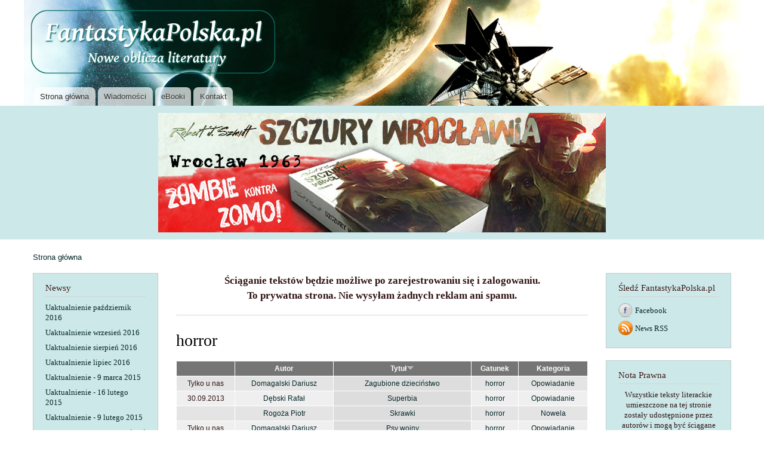

--- FILE ---
content_type: text/html; charset=utf-8
request_url: http://bazaebokow.robertjszmidt.pl/taxonomy/term/54?order=title&sort=desc
body_size: 7674
content:
<!DOCTYPE html PUBLIC "-//W3C//DTD XHTML+RDFa 1.0//EN"
  "http://www.w3.org/MarkUp/DTD/xhtml-rdfa-1.dtd">
<html xmlns="http://www.w3.org/1999/xhtml" xml:lang="pl" version="XHTML+RDFa 1.0" dir="ltr"
  xmlns:content="http://purl.org/rss/1.0/modules/content/"
  xmlns:dc="http://purl.org/dc/terms/"
  xmlns:foaf="http://xmlns.com/foaf/0.1/"
  xmlns:og="http://ogp.me/ns#"
  xmlns:rdfs="http://www.w3.org/2000/01/rdf-schema#"
  xmlns:sioc="http://rdfs.org/sioc/ns#"
  xmlns:sioct="http://rdfs.org/sioc/types#"
  xmlns:skos="http://www.w3.org/2004/02/skos/core#"
  xmlns:xsd="http://www.w3.org/2001/XMLSchema#">

<head profile="http://www.w3.org/1999/xhtml/vocab">
  <meta http-equiv="Content-Type" content="text/html; charset=utf-8" />
<link rel="shortcut icon" href="http://bazaebokow.robertjszmidt.pl/misc/favicon.ico" type="image/vnd.microsoft.icon" />
<meta name="Generator" content="Drupal 7 (http://drupal.org)" />
<link rel="alternate" type="application/rss+xml" title="horror" href="http://bazaebokow.robertjszmidt.pl/taxonomy/term/54/all/feed?order=title&amp;sort=desc" />
  <title>horror | FantastykaPolska.pl</title>
  <style type="text/css" media="all">
@import url("http://bazaebokow.robertjszmidt.pl/modules/system/system.base.css?t9emrc");
@import url("http://bazaebokow.robertjszmidt.pl/modules/system/system.menus.css?t9emrc");
@import url("http://bazaebokow.robertjszmidt.pl/modules/system/system.messages.css?t9emrc");
@import url("http://bazaebokow.robertjszmidt.pl/modules/system/system.theme.css?t9emrc");
</style>
<style type="text/css" media="all">
@import url("http://bazaebokow.robertjszmidt.pl/sites/all/modules/simplenews/simplenews.css?t9emrc");
@import url("http://bazaebokow.robertjszmidt.pl/sites/all/modules/fences/field.css?t9emrc");
@import url("http://bazaebokow.robertjszmidt.pl/modules/node/node.css?t9emrc");
@import url("http://bazaebokow.robertjszmidt.pl/modules/search/search.css?t9emrc");
@import url("http://bazaebokow.robertjszmidt.pl/modules/user/user.css?t9emrc");
@import url("http://bazaebokow.robertjszmidt.pl/sites/all/modules/views/css/views.css?t9emrc");
</style>
<style type="text/css" media="all">
@import url("http://bazaebokow.robertjszmidt.pl/sites/all/modules/ctools/css/ctools.css?t9emrc");
@import url("http://bazaebokow.robertjszmidt.pl/sites/default/files/css/follow.css?t9emrc");
</style>
<style type="text/css" media="all">
@import url("http://bazaebokow.robertjszmidt.pl/themes/bartik/css/layout.css?t9emrc");
@import url("http://bazaebokow.robertjszmidt.pl/themes/bartik/css/style.css?t9emrc");
@import url("http://bazaebokow.robertjszmidt.pl/sites/default/files/color/mojbartik-9db16bb3/colors.css?t9emrc");
@import url("http://bazaebokow.robertjszmidt.pl/sites/all/themes/moj_bartik/css/mybartik.css?t9emrc");
</style>
<style type="text/css" media="print">
@import url("http://bazaebokow.robertjszmidt.pl/themes/bartik/css/print.css?t9emrc");
</style>

<!--[if lte IE 7]>
<link type="text/css" rel="stylesheet" href="http://bazaebokow.robertjszmidt.pl/themes/bartik/css/ie.css?t9emrc" media="all" />
<![endif]-->

<!--[if IE 6]>
<link type="text/css" rel="stylesheet" href="http://bazaebokow.robertjszmidt.pl/themes/bartik/css/ie6.css?t9emrc" media="all" />
<![endif]-->
  <script type="text/javascript" src="http://bazaebokow.robertjszmidt.pl/misc/jquery.js?v=1.4.4"></script>
<script type="text/javascript" src="http://bazaebokow.robertjszmidt.pl/misc/jquery-extend-3.4.0.js?v=1.4.4"></script>
<script type="text/javascript" src="http://bazaebokow.robertjszmidt.pl/misc/jquery.once.js?v=1.2"></script>
<script type="text/javascript" src="http://bazaebokow.robertjszmidt.pl/misc/drupal.js?t9emrc"></script>
<script type="text/javascript" src="http://bazaebokow.robertjszmidt.pl/sites/default/files/languages/pl_eoyYfFGjvtGKWRBxHUoCISDbfRl8jNStBa-bPPVo_Ak.js?t9emrc"></script>
<script type="text/javascript" src="http://bazaebokow.robertjszmidt.pl/sites/all/modules/google_analytics/googleanalytics.js?t9emrc"></script>
<script type="text/javascript">
<!--//--><![CDATA[//><!--
(function(i,s,o,g,r,a,m){i["GoogleAnalyticsObject"]=r;i[r]=i[r]||function(){(i[r].q=i[r].q||[]).push(arguments)},i[r].l=1*new Date();a=s.createElement(o),m=s.getElementsByTagName(o)[0];a.async=1;a.src=g;m.parentNode.insertBefore(a,m)})(window,document,"script","https://www.google-analytics.com/analytics.js","ga");ga("create", "UA-37911945-1", {"cookieDomain":"auto"});ga("send", "pageview");
//--><!]]>
</script>
<script type="text/javascript">
<!--//--><![CDATA[//><!--
jQuery.extend(Drupal.settings, {"basePath":"\/","pathPrefix":"","ajaxPageState":{"theme":"mojbartik","theme_token":"YGO204EgWzoyHAYjIXrvMok_GjFwCIjs3t9sl-HMPtM","js":{"misc\/jquery.js":1,"misc\/jquery-extend-3.4.0.js":1,"misc\/jquery.once.js":1,"misc\/drupal.js":1,"public:\/\/languages\/pl_eoyYfFGjvtGKWRBxHUoCISDbfRl8jNStBa-bPPVo_Ak.js":1,"sites\/all\/modules\/google_analytics\/googleanalytics.js":1,"0":1},"css":{"modules\/system\/system.base.css":1,"modules\/system\/system.menus.css":1,"modules\/system\/system.messages.css":1,"modules\/system\/system.theme.css":1,"sites\/all\/modules\/simplenews\/simplenews.css":1,"modules\/field\/theme\/field.css":1,"modules\/node\/node.css":1,"modules\/search\/search.css":1,"modules\/user\/user.css":1,"sites\/all\/modules\/views\/css\/views.css":1,"sites\/all\/modules\/ctools\/css\/ctools.css":1,"sites\/default\/files\/css\/follow.css":1,"themes\/bartik\/css\/layout.css":1,"themes\/bartik\/css\/style.css":1,"sites\/all\/themes\/moj_bartik\/css\/colors.css":1,"sites\/all\/themes\/moj_bartik\/css\/mybartik.css":1,"themes\/bartik\/css\/print.css":1,"themes\/bartik\/css\/ie.css":1,"themes\/bartik\/css\/ie6.css":1}},"googleanalytics":{"trackOutbound":1,"trackMailto":1,"trackDownload":1,"trackDownloadExtensions":"7z|aac|arc|arj|asf|asx|avi|bin|csv|doc|exe|flv|gif|gz|gzip|hqx|jar|jpe?g|js|mp(2|3|4|e?g)|mov(ie)?|msi|msp|pdf|phps|png|ppt|qtm?|ra(m|r)?|sea|sit|tar|tgz|torrent|txt|wav|wma|wmv|wpd|xls|xml|z|zip|epub|mobi|rtf"},"urlIsAjaxTrusted":{"\/taxonomy\/term\/54?destination=taxonomy\/term\/54%3Forder%3Dtitle%26sort%3Ddesc":true}});
//--><!]]>
</script>
</head>
<body class="html not-front not-logged-in two-sidebars page-taxonomy page-taxonomy-term page-taxonomy-term- page-taxonomy-term-54 featured" >
  <div id="skip-link">
    <a href="#main-content" class="element-invisible element-focusable">Przejdź do treści</a>
  </div>
    <div id="page-wrapper"><div id="page">

  <div id="header" class="without-secondary-menu"><div class="section clearfix">

          <a href="/" title="Strona główna" rel="home" id="logo">
        <img src="http://bazaebokow.robertjszmidt.pl/sites/all/themes/moj_bartik/images/logo.png" alt="Strona główna" />
      </a>
    
          <div id="name-and-slogan" class="element-invisible">

                              <div id="site-name" class="element-invisible">
              <strong>
                <a href="/" title="Strona główna" rel="home"><span>FantastykaPolska.pl</span></a>
              </strong>
            </div>
                  
                  <div id="site-slogan" class="element-invisible">
            Nowe oblicza literatury          </div>
        
      </div> <!-- /#name-and-slogan -->
    
    
          <div id="main-menu" class="navigation">
        <h2 class="element-invisible">Menu główne</h2><ul id="main-menu-links" class="links clearfix"><li class="menu-237 first"><a href="/">Strona główna</a></li>
<li class="menu-422"><a href="/newsy">Wiadomości</a></li>
<li class="menu-426"><a href="/ebooki_r" title="Baza eBooków">eBooki</a></li>
<li class="menu-485 last"><a href="/node/76">Kontakt</a></li>
</ul>      </div> <!-- /#main-menu -->
    
    
  </div></div> <!-- /.section, /#header -->

  
      <div id="featured"><div class="section clearfix">
        <div class="region region-featured">
    <div id="block-block-6" class="block block-block">

    
  <div class="content">
    <div class="content" style="text-align: center; width: 100%"><a href="http://www.szczurywroclawia.pl/" target="_blank"><img src="http://www.bazaebokow.robertjszmidt.pl/sites/default/files/public2/SzW_750x200_wp.jpg" alt="WydawnictwoAlmaz" /></a></div>  </div>
</div>
  </div>
    </div></div> <!-- /.section, /#featured -->
  
  <div id="main-wrapper" class="clearfix"><div id="main" class="clearfix">

          <div id="breadcrumb"><h2 class="element-invisible">Jesteś tutaj</h2><div class="breadcrumb"><a href="/">Strona główna</a></div></div>
    
          <div id="sidebar-first" class="column sidebar"><div class="section">
          <div class="region region-sidebar-first">
    <div id="block-views-newsy-block" class="block block-views">

    <h2>Newsy</h2>
  
  <div class="content">
    <div class="view view-newsy view-id-newsy view-display-id-block view-dom-id-58d782400c1f03008e7c070370ca2215">
        
  
  
      <div class="view-content">
        <div class="views-row views-row-1 views-row-odd views-row-first">
      
  <div class="views-field views-field-title">        <div class="field-content newsy"><a href="/node/660">Uaktualnienie październik 2016</a></div>  </div>  </div>
  <div class="views-row views-row-2 views-row-even">
      
  <div class="views-field views-field-title">        <div class="field-content newsy"><a href="/node/651">Uaktualnienie wrzesień 2016</a></div>  </div>  </div>
  <div class="views-row views-row-3 views-row-odd">
      
  <div class="views-field views-field-title">        <div class="field-content newsy"><a href="/node/642">Uaktualnienie sierpień 2016</a></div>  </div>  </div>
  <div class="views-row views-row-4 views-row-even">
      
  <div class="views-field views-field-title">        <div class="field-content newsy"><a href="/node/636">Uaktualnienie lipiec 2016</a></div>  </div>  </div>
  <div class="views-row views-row-5 views-row-odd">
      
  <div class="views-field views-field-title">        <div class="field-content newsy"><a href="/node/626">Uaktualnienie - 9 marca 2015</a></div>  </div>  </div>
  <div class="views-row views-row-6 views-row-even">
      
  <div class="views-field views-field-title">        <div class="field-content newsy"><a href="/node/622">Uaktualnienie - 16 lutego 2015</a></div>  </div>  </div>
  <div class="views-row views-row-7 views-row-odd views-row-last">
      
  <div class="views-field views-field-title">        <div class="field-content newsy"><a href="/node/619">Uaktualnienie - 9 lutego 2015</a></div>  </div>  </div>
    </div>
  
  
  
      
<div class="more-link">
  <a href="/newsy">
    więcej  </a>
</div>
  
  
  
</div>  </div>
</div>
<div id="block-user-login" class="block block-user">

    <h2>Nazwa użytkownika</h2>
  
  <div class="content">
    <form action="/taxonomy/term/54?destination=taxonomy/term/54%3Forder%3Dtitle%26sort%3Ddesc" method="post" id="user-login-form" accept-charset="UTF-8"><div><div class="form-item form-type-textfield form-item-name">
  <label for="edit-name">Nazwa użytkownika <span class="form-required" title="To pole jest wymagane.">*</span></label>
 <input type="text" id="edit-name" name="name" value="" size="15" maxlength="60" class="form-text required" />
</div>
<div class="form-item form-type-password form-item-pass">
  <label for="edit-pass">Hasło <span class="form-required" title="To pole jest wymagane.">*</span></label>
 <input type="password" id="edit-pass" name="pass" size="15" maxlength="128" class="form-text required" />
</div>
<div class="item-list"><ul><li class="first"><a href="/user/register" title="Tworzy nowe konto użytkownika.">Utwórz nowe konto</a></li>
<li class="last"><a href="/user/password" title="Uzyskaj nowe hasło przez e-mail.">Uzyskaj nowe hasło</a></li>
</ul></div><input type="hidden" name="form_build_id" value="form-1Y_wWwDQeGyXfhqQCSYwrOj_FpkkO8IF7HyMZ_chmqk" />
<input type="hidden" name="form_id" value="user_login_block" />
<div class="form-actions form-wrapper" id="edit-actions"><input type="submit" id="edit-submit" name="op" value="Zaloguj" class="form-submit" /></div></div></form>  </div>
</div>
<div id="block-views-autorzy-block" class="block block-views">

    <h2>Autorzy</h2>
  
  <div class="content">
    <div class="view view-autorzy view-id-autorzy view-display-id-block view-dom-id-32b9ded5f03f822e5ec1f7fd3a4318ce">
        
  
  
      <div class="view-content">
        <div class="views-row views-row-1 views-row-odd views-row-first autor">
      
  <div class="views-field views-field-name">        <div class="field-content autor"><a href="/taxonomy/term/138">Baraniecki Marek</a></div>  </div>  </div>
  <div class="views-row views-row-2 views-row-even autor">
      
  <div class="views-field views-field-name">        <div class="field-content autor"><a href="/taxonomy/term/149">Baranowski Krzysztof</a></div>  </div>  </div>
  <div class="views-row views-row-3 views-row-odd autor">
      
  <div class="views-field views-field-name">        <div class="field-content autor"><a href="/taxonomy/term/142">Białołęcka Ewa</a></div>  </div>  </div>
  <div class="views-row views-row-4 views-row-even autor">
      
  <div class="views-field views-field-name">        <div class="field-content autor"><a href="/taxonomy/term/175">Biedrzycki Bartek</a></div>  </div>  </div>
  <div class="views-row views-row-5 views-row-odd autor">
      
  <div class="views-field views-field-name">        <div class="field-content autor"><a href="/taxonomy/term/111">Bochiński Tomasz</a></div>  </div>  </div>
  <div class="views-row views-row-6 views-row-even autor">
      
  <div class="views-field views-field-name">        <div class="field-content autor"><a href="/taxonomy/term/163">Borkowski Przemysław</a></div>  </div>  </div>
  <div class="views-row views-row-7 views-row-odd autor">
      
  <div class="views-field views-field-name">        <div class="field-content autor"><a href="/taxonomy/term/110">Chodkowska-Gyurics Agnieszka &amp; Bochiński Tomasz</a></div>  </div>  </div>
  <div class="views-row views-row-8 views-row-even autor">
      
  <div class="views-field views-field-name">        <div class="field-content autor"><a href="/taxonomy/term/146">Ciećwierz Paweł</a></div>  </div>  </div>
  <div class="views-row views-row-9 views-row-odd autor">
      
  <div class="views-field views-field-name">        <div class="field-content autor"><a href="/taxonomy/term/11">Dębski Rafał</a></div>  </div>  </div>
  <div class="views-row views-row-10 views-row-even autor">
      
  <div class="views-field views-field-name">        <div class="field-content autor"><a href="/taxonomy/term/43">Domagalski Dariusz</a></div>  </div>  </div>
  <div class="views-row views-row-11 views-row-odd autor">
      
  <div class="views-field views-field-name">        <div class="field-content autor"><a href="/taxonomy/term/98">Drukarczyk Grzegorz</a></div>  </div>  </div>
  <div class="views-row views-row-12 views-row-even autor">
      
  <div class="views-field views-field-name">        <div class="field-content autor"><a href="/taxonomy/term/44">Drzewiński Andrzej</a></div>  </div>  </div>
  <div class="views-row views-row-13 views-row-odd autor">
      
  <div class="views-field views-field-name">        <div class="field-content autor"><a href="/taxonomy/term/159">Duszyński Tomasz</a></div>  </div>  </div>
  <div class="views-row views-row-14 views-row-even autor">
      
  <div class="views-field views-field-name">        <div class="field-content autor"><a href="/taxonomy/term/120">Gajek Grzegorz</a></div>  </div>  </div>
  <div class="views-row views-row-15 views-row-odd autor">
      
  <div class="views-field views-field-name">        <div class="field-content autor"><a href="/taxonomy/term/115">Grabiński Stefan</a></div>  </div>  </div>
  <div class="views-row views-row-16 views-row-even autor">
      
  <div class="views-field views-field-name">        <div class="field-content autor"><a href="/taxonomy/term/38">Graf Ela</a></div>  </div>  </div>
  <div class="views-row views-row-17 views-row-odd autor">
      
  <div class="views-field views-field-name">        <div class="field-content autor"><a href="/taxonomy/term/160">Grygorowicz Wojciech jerzy</a></div>  </div>  </div>
  <div class="views-row views-row-18 views-row-even autor">
      
  <div class="views-field views-field-name">        <div class="field-content autor"><a href="/taxonomy/term/84">Hałas Agnieszka</a></div>  </div>  </div>
  <div class="views-row views-row-19 views-row-odd autor">
      
  <div class="views-field views-field-name">        <div class="field-content autor"><a href="/taxonomy/term/96">Hemerling Marek</a></div>  </div>  </div>
  <div class="views-row views-row-20 views-row-even autor">
      
  <div class="views-field views-field-name">        <div class="field-content autor"><a href="/taxonomy/term/140">Hytroś Przemysław</a></div>  </div>  </div>
  <div class="views-row views-row-21 views-row-odd autor">
      
  <div class="views-field views-field-name">        <div class="field-content autor"><a href="/taxonomy/term/106">Inglot Jacek</a></div>  </div>  </div>
  <div class="views-row views-row-22 views-row-even autor">
      
  <div class="views-field views-field-name">        <div class="field-content autor"><a href="/taxonomy/term/94">Jabłoński Mirosław P.</a></div>  </div>  </div>
  <div class="views-row views-row-23 views-row-odd autor">
      
  <div class="views-field views-field-name">        <div class="field-content autor"><a href="/taxonomy/term/95">Jabłoński Witold</a></div>  </div>  </div>
  <div class="views-row views-row-24 views-row-even autor">
      
  <div class="views-field views-field-name">        <div class="field-content autor"><a href="/taxonomy/term/107">Jadowska Aneta</a></div>  </div>  </div>
  <div class="views-row views-row-25 views-row-odd autor">
      
  <div class="views-field views-field-name">        <div class="field-content autor"><a href="/taxonomy/term/171">Jasiński Dariusz S.</a></div>  </div>  </div>
  <div class="views-row views-row-26 views-row-even autor">
      
  <div class="views-field views-field-name">        <div class="field-content autor"><a href="/taxonomy/term/30">Juraszek Dawid</a></div>  </div>  </div>
  <div class="views-row views-row-27 views-row-odd autor">
      
  <div class="views-field views-field-name">        <div class="field-content autor"><a href="/taxonomy/term/42">Kain Dawid</a></div>  </div>  </div>
  <div class="views-row views-row-28 views-row-even autor">
      
  <div class="views-field views-field-name">        <div class="field-content autor"><a href="/taxonomy/term/151">Kańtoch Anna</a></div>  </div>  </div>
  <div class="views-row views-row-29 views-row-odd autor">
      
  <div class="views-field views-field-name">        <div class="field-content autor"><a href="/taxonomy/term/125">Kijewski Bronisław</a></div>  </div>  </div>
  <div class="views-row views-row-30 views-row-even autor">
      
  <div class="views-field views-field-name">        <div class="field-content autor"><a href="/taxonomy/term/172">Kochański Krzysztof</a></div>  </div>  </div>
  <div class="views-row views-row-31 views-row-odd autor">
      
  <div class="views-field views-field-name">        <div class="field-content autor"><a href="/taxonomy/term/143">Kozak Magda</a></div>  </div>  </div>
  <div class="views-row views-row-32 views-row-even autor">
      
  <div class="views-field views-field-name">        <div class="field-content autor"><a href="/taxonomy/term/28">Kozakowski Andrzej</a></div>  </div>  </div>
  <div class="views-row views-row-33 views-row-odd autor">
      
  <div class="views-field views-field-name">        <div class="field-content autor"><a href="/taxonomy/term/45">Krzywicki Michał</a></div>  </div>  </div>
  <div class="views-row views-row-34 views-row-even autor">
      
  <div class="views-field views-field-name">        <div class="field-content autor"><a href="/taxonomy/term/169">Kusz Aleksander</a></div>  </div>  </div>
  <div class="views-row views-row-35 views-row-odd autor">
      
  <div class="views-field views-field-name">        <div class="field-content autor"><a href="/taxonomy/term/139">Lewandowski Konrad T.</a></div>  </div>  </div>
  <div class="views-row views-row-36 views-row-even autor">
      
  <div class="views-field views-field-name">        <div class="field-content autor"><a href="/taxonomy/term/99">Majka Paweł</a></div>  </div>  </div>
  <div class="views-row views-row-37 views-row-odd autor">
      
  <div class="views-field views-field-name">        <div class="field-content autor"><a href="/taxonomy/term/117">Maszczyszyn Jan</a></div>  </div>  </div>
  <div class="views-row views-row-38 views-row-even autor">
      
  <div class="views-field views-field-name">        <div class="field-content autor"><a href="/taxonomy/term/180">Matuszek Paweł</a></div>  </div>  </div>
  <div class="views-row views-row-39 views-row-odd autor">
      
  <div class="views-field views-field-name">        <div class="field-content autor"><a href="/taxonomy/term/170">Meszko Tadeusz</a></div>  </div>  </div>
  <div class="views-row views-row-40 views-row-even autor">
      
  <div class="views-field views-field-name">        <div class="field-content autor"><a href="/taxonomy/term/102">Michałowska Iwona</a></div>  </div>  </div>
  <div class="views-row views-row-41 views-row-odd autor">
      
  <div class="views-field views-field-name">        <div class="field-content autor"><a href="/taxonomy/term/40">Mortka Marcin</a></div>  </div>  </div>
  <div class="views-row views-row-42 views-row-even autor">
      
  <div class="views-field views-field-name">        <div class="field-content autor"><a href="/taxonomy/term/148">Nesterowicz Piotr</a></div>  </div>  </div>
  <div class="views-row views-row-43 views-row-odd autor">
      
  <div class="views-field views-field-name">        <div class="field-content autor"><a href="/taxonomy/term/137">Olejniczak Jewgienij T.</a></div>  </div>  </div>
  <div class="views-row views-row-44 views-row-even autor">
      
  <div class="views-field views-field-name">        <div class="field-content autor"><a href="/taxonomy/term/141">Olszówka Piotr</a></div>  </div>  </div>
  <div class="views-row views-row-45 views-row-odd autor">
      
  <div class="views-field views-field-name">        <div class="field-content autor"><a href="/taxonomy/term/133">Orbitowski Łukasz</a></div>  </div>  </div>
  <div class="views-row views-row-46 views-row-even autor">
      
  <div class="views-field views-field-name">        <div class="field-content autor"><a href="/taxonomy/term/168">Orkan Rafał W.</a></div>  </div>  </div>
  <div class="views-row views-row-47 views-row-odd autor">
      
  <div class="views-field views-field-name">        <div class="field-content autor"><a href="/taxonomy/term/156">Oszubski Tadeusz</a></div>  </div>  </div>
  <div class="views-row views-row-48 views-row-even autor">
      
  <div class="views-field views-field-name">        <div class="field-content autor"><a href="/taxonomy/term/37">Pacyński Tomasz</a></div>  </div>  </div>
  <div class="views-row views-row-49 views-row-odd autor">
      
  <div class="views-field views-field-name">        <div class="field-content autor"><a href="/taxonomy/term/46">Pągowski Marcin</a></div>  </div>  </div>
  <div class="views-row views-row-50 views-row-even autor">
      
  <div class="views-field views-field-name">        <div class="field-content autor"><a href="/taxonomy/term/135">Parowski Maciej</a></div>  </div>  </div>
  <div class="views-row views-row-51 views-row-odd autor">
      
  <div class="views-field views-field-name">        <div class="field-content autor"><a href="/taxonomy/term/20">Pawlak Romuald</a></div>  </div>  </div>
  <div class="views-row views-row-52 views-row-even autor">
      
  <div class="views-field views-field-name">        <div class="field-content autor"><a href="/taxonomy/term/134">Piskorski Krzysztof</a></div>  </div>  </div>
  <div class="views-row views-row-53 views-row-odd autor">
      
  <div class="views-field views-field-name">        <div class="field-content autor"><a href="/taxonomy/term/161">Podlewski Marcin</a></div>  </div>  </div>
  <div class="views-row views-row-54 views-row-even autor">
      
  <div class="views-field views-field-name">        <div class="field-content autor"><a href="/taxonomy/term/41">Podrzucki Wawrzyniec</a></div>  </div>  </div>
  <div class="views-row views-row-55 views-row-odd autor">
      
  <div class="views-field views-field-name">        <div class="field-content autor"><a href="/taxonomy/term/100">Popik Emma</a></div>  </div>  </div>
  <div class="views-row views-row-56 views-row-even autor">
      
  <div class="views-field views-field-name">        <div class="field-content autor"><a href="/taxonomy/term/25">Przybyłek Marcin</a></div>  </div>  </div>
  <div class="views-row views-row-57 views-row-odd autor">
      
  <div class="views-field views-field-name">        <div class="field-content autor"><a href="/taxonomy/term/145">Raduchowska Martyna</a></div>  </div>  </div>
  <div class="views-row views-row-58 views-row-even autor">
      
  <div class="views-field views-field-name">        <div class="field-content autor"><a href="/taxonomy/term/165">Rak Radosław</a></div>  </div>  </div>
  <div class="views-row views-row-59 views-row-odd autor">
      
  <div class="views-field views-field-name">        <div class="field-content autor"><a href="/taxonomy/term/123">Rejdak Paweł</a></div>  </div>  </div>
  <div class="views-row views-row-60 views-row-even autor">
      
  <div class="views-field views-field-name">        <div class="field-content autor"><a href="/taxonomy/term/129">Rogoża Piotr</a></div>  </div>  </div>
  <div class="views-row views-row-61 views-row-odd autor">
      
  <div class="views-field views-field-name">        <div class="field-content autor"><a href="/taxonomy/term/47">Rzymowski Jerzy</a></div>  </div>  </div>
  <div class="views-row views-row-62 views-row-even autor">
      
  <div class="views-field views-field-name">        <div class="field-content autor"><a href="/taxonomy/term/152">Saulski Arkady</a></div>  </div>  </div>
  <div class="views-row views-row-63 views-row-odd autor">
      
  <div class="views-field views-field-name">        <div class="field-content autor"><a href="/taxonomy/term/89">Sawicki Andrzej W.</a></div>  </div>  </div>
  <div class="views-row views-row-64 views-row-even autor">
      
  <div class="views-field views-field-name">        <div class="field-content autor"><a href="/taxonomy/term/90">Ślużyński Maciej</a></div>  </div>  </div>
  <div class="views-row views-row-65 views-row-odd autor">
      
  <div class="views-field views-field-name">        <div class="field-content autor"><a href="/taxonomy/term/177">Sobota Jacek</a></div>  </div>  </div>
  <div class="views-row views-row-66 views-row-even autor">
      
  <div class="views-field views-field-name">        <div class="field-content autor"><a href="/taxonomy/term/157">Sokołowski Dominik</a></div>  </div>  </div>
  <div class="views-row views-row-67 views-row-odd autor">
      
  <div class="views-field views-field-name">        <div class="field-content autor"><a href="/taxonomy/term/126">Studniarek Michał</a></div>  </div>  </div>
  <div class="views-row views-row-68 views-row-even autor">
      
  <div class="views-field views-field-name">        <div class="field-content autor"><a href="/taxonomy/term/103">Świerczek Marek</a></div>  </div>  </div>
  <div class="views-row views-row-69 views-row-odd autor">
      
  <div class="views-field views-field-name">        <div class="field-content autor"><a href="/taxonomy/term/5">Szmidt Robert J.</a></div>  </div>  </div>
  <div class="views-row views-row-70 views-row-even autor">
      
  <div class="views-field views-field-name">        <div class="field-content autor"><a href="/taxonomy/term/144">Szolc Izabela</a></div>  </div>  </div>
  <div class="views-row views-row-71 views-row-odd autor">
      
  <div class="views-field views-field-name">        <div class="field-content autor"><a href="/taxonomy/term/147">Truchan Stanisław</a></div>  </div>  </div>
  <div class="views-row views-row-72 views-row-even autor">
      
  <div class="views-field views-field-name">        <div class="field-content autor"><a href="/taxonomy/term/130">Urbanowicz Katarzyna</a></div>  </div>  </div>
  <div class="views-row views-row-73 views-row-odd autor">
      
  <div class="views-field views-field-name">        <div class="field-content autor"><a href="/taxonomy/term/26">Uznański Sebastian</a></div>  </div>  </div>
  <div class="views-row views-row-74 views-row-even autor">
      
  <div class="views-field views-field-name">        <div class="field-content autor"><a href="/taxonomy/term/131">Wegner Robert M.</a></div>  </div>  </div>
  <div class="views-row views-row-75 views-row-odd autor">
      
  <div class="views-field views-field-name">        <div class="field-content autor"><a href="/taxonomy/term/48">Wełnicki Marcin</a></div>  </div>  </div>
  <div class="views-row views-row-76 views-row-even autor">
      
  <div class="views-field views-field-name">        <div class="field-content autor"><a href="/taxonomy/term/113">Wójtowicz Milena</a></div>  </div>  </div>
  <div class="views-row views-row-77 views-row-odd autor">
      
  <div class="views-field views-field-name">        <div class="field-content autor"><a href="/taxonomy/term/127">Żak Grzegorz</a></div>  </div>  </div>
  <div class="views-row views-row-78 views-row-even autor">
      
  <div class="views-field views-field-name">        <div class="field-content autor"><a href="/taxonomy/term/104">Zaręba Robert</a></div>  </div>  </div>
  <div class="views-row views-row-79 views-row-odd autor">
      
  <div class="views-field views-field-name">        <div class="field-content autor"><a href="/taxonomy/term/27">Żelkowski Marek</a></div>  </div>  </div>
  <div class="views-row views-row-80 views-row-even autor">
      
  <div class="views-field views-field-name">        <div class="field-content autor"><a href="/taxonomy/term/39">Żelkowski Marek &amp; Żwikiewicz Wiktor</a></div>  </div>  </div>
  <div class="views-row views-row-81 views-row-odd autor">
      
  <div class="views-field views-field-name">        <div class="field-content autor"><a href="/taxonomy/term/136">Zimniak Andrzej</a></div>  </div>  </div>
  <div class="views-row views-row-82 views-row-even autor">
      
  <div class="views-field views-field-name">        <div class="field-content autor"><a href="/taxonomy/term/150">Żuławski Jerzy</a></div>  </div>  </div>
  <div class="views-row views-row-83 views-row-odd autor">
      
  <div class="views-field views-field-name">        <div class="field-content autor"><a href="/taxonomy/term/23">Żwikiewicz Wiktor</a></div>  </div>  </div>
  <div class="views-row views-row-84 views-row-even autor">
      
  <div class="views-field views-field-name">        <div class="field-content autor"><a href="/taxonomy/term/122">Żytowiecki Maciej</a></div>  </div>  </div>
  <div class="views-row views-row-85 views-row-odd autor">
      
  <div class="views-field views-field-name">        <div class="field-content autor"><a href="/taxonomy/term/167">Łagan Anna</a></div>  </div>  </div>
  <div class="views-row views-row-86 views-row-even views-row-last autor">
      
  <div class="views-field views-field-name">        <div class="field-content autor"><a href="/taxonomy/term/86">Łukowska Joanna</a></div>  </div>  </div>
    </div>
  
  
  
  
  
  
</div>  </div>
</div>
  </div>
      </div></div> <!-- /.section, /#sidebar-first -->
    
    <div id="content" class="column"><div class="section">
      <div id="highlighted">  <div class="region region-highlighted">
    <div id="block-block-5" class="block block-block">

    
  <div class="content">
    <div class="content" style="text-align: center; font-weight: bold;">
Ściąganie tekstów będzie możliwe po zarejestrowaniu się i zalogowaniu.
<p>To prywatna strona. Nie wysyłam żadnych reklam ani spamu. </p>
</div>
  </div>
</div>
  </div>
</div>      <a id="main-content"></a>
                    <h1 class="title" id="page-title">
          horror        </h1>
                          <div class="tabs">
                  </div>
                          <div class="region region-content">
    <div id="block-system-main" class="block block-system">

    
  <div class="content">
    <div class="view view-authors view-id-authors view-display-id-page view-dom-id-0408e86dd7bd46e7360da38e31f420b1">
        
  
  
      <div class="view-content">
      <table  class="views-table cols-5">
         <thead>
      <tr>
                  <th  class=" views-align-center" scope="col">
            <a href="/taxonomy/term/54?order=field_uwagi&amp;sort=asc" title="sortuj według " class="active"></a>          </th>
                  <th  class="views-field views-field-field-autor views-align-center" scope="col">
            <a href="/taxonomy/term/54?order=field_autor&amp;sort=asc" title="sortuj według Autor" class="active">Autor</a>          </th>
                  <th  class="views-field views-field-title active views-align-center" scope="col">
            <a href="/taxonomy/term/54?order=title&amp;sort=asc" title="sortuj według Tytuł" class="active">Tytuł<img typeof="foaf:Image" src="http://bazaebokow.robertjszmidt.pl/misc/arrow-asc.png" width="13" height="13" alt="sortuj rosnąco" title="sortuj rosnąco" /></a>          </th>
                  <th  class="views-field views-field-field-gatunek views-align-center" scope="col">
            <a href="/taxonomy/term/54?order=field_gatunek&amp;sort=asc" title="sortuj według Gatunek" class="active">Gatunek</a>          </th>
                  <th  class="views-field views-field-field-kategoria views-align-center" scope="col">
            <a href="/taxonomy/term/54?order=field_kategoria&amp;sort=asc" title="sortuj według Kategoria" class="active">Kategoria</a>          </th>
              </tr>
    </thead>
    <tbody>
          <tr  class="odd views-row-first">
                  <td >
            Tylko u nas          </td>
                  <td  class="views-field views-field-field-autor views-align-center">
            <a href="/taxonomy/term/43" typeof="skos:Concept" property="rdfs:label skos:prefLabel" datatype="">Domagalski Dariusz</a>          </td>
                  <td  class="views-field views-field-title active views-align-center">
            <a href="/node/106">Zagubione dzieciństwo</a>          </td>
                  <td  class="views-field views-field-field-gatunek views-align-center">
            <a href="/taxonomy/term/54" typeof="skos:Concept" property="rdfs:label skos:prefLabel" datatype="" class="active">horror</a>          </td>
                  <td  class="views-field views-field-field-kategoria views-align-center">
            <a href="/taxonomy/term/18" typeof="skos:Concept" property="rdfs:label skos:prefLabel" datatype="">Opowiadanie</a>          </td>
              </tr>
          <tr  class="even">
                  <td >
            30.09.2013          </td>
                  <td  class="views-field views-field-field-autor views-align-center">
            <a href="/taxonomy/term/11" typeof="skos:Concept" property="rdfs:label skos:prefLabel" datatype="">Dębski Rafał</a>          </td>
                  <td  class="views-field views-field-title active views-align-center">
            <a href="/node/309">Superbia</a>          </td>
                  <td  class="views-field views-field-field-gatunek views-align-center">
            <a href="/taxonomy/term/54" typeof="skos:Concept" property="rdfs:label skos:prefLabel" datatype="" class="active">horror</a>          </td>
                  <td  class="views-field views-field-field-kategoria views-align-center">
            <a href="/taxonomy/term/18" typeof="skos:Concept" property="rdfs:label skos:prefLabel" datatype="">Opowiadanie</a>          </td>
              </tr>
          <tr  class="odd">
                  <td >
                      </td>
                  <td  class="views-field views-field-field-autor views-align-center">
            <a href="/taxonomy/term/129" typeof="skos:Concept" property="rdfs:label skos:prefLabel" datatype="">Rogoża Piotr</a>          </td>
                  <td  class="views-field views-field-title active views-align-center">
            <a href="/node/344">Skrawki</a>          </td>
                  <td  class="views-field views-field-field-gatunek views-align-center">
            <a href="/taxonomy/term/54" typeof="skos:Concept" property="rdfs:label skos:prefLabel" datatype="" class="active">horror</a>          </td>
                  <td  class="views-field views-field-field-kategoria views-align-center">
            <a href="/taxonomy/term/9" typeof="skos:Concept" property="rdfs:label skos:prefLabel" datatype="">Nowela</a>          </td>
              </tr>
          <tr  class="even">
                  <td >
            Tylko u nas          </td>
                  <td  class="views-field views-field-field-autor views-align-center">
            <a href="/taxonomy/term/43" typeof="skos:Concept" property="rdfs:label skos:prefLabel" datatype="">Domagalski Dariusz</a>          </td>
                  <td  class="views-field views-field-title active views-align-center">
            <a href="/node/105">Psy wojny</a>          </td>
                  <td  class="views-field views-field-field-gatunek views-align-center">
            <a href="/taxonomy/term/54" typeof="skos:Concept" property="rdfs:label skos:prefLabel" datatype="" class="active">horror</a>          </td>
                  <td  class="views-field views-field-field-kategoria views-align-center">
            <a href="/taxonomy/term/18" typeof="skos:Concept" property="rdfs:label skos:prefLabel" datatype="">Opowiadanie</a>          </td>
              </tr>
          <tr  class="odd">
                  <td >
                      </td>
                  <td  class="views-field views-field-field-autor views-align-center">
            <a href="/taxonomy/term/42" typeof="skos:Concept" property="rdfs:label skos:prefLabel" datatype="">Kain Dawid</a>          </td>
                  <td  class="views-field views-field-title active views-align-center">
            <a href="/node/98">Prawy, lewy, złamany</a>          </td>
                  <td  class="views-field views-field-field-gatunek views-align-center">
            <a href="/taxonomy/term/54" typeof="skos:Concept" property="rdfs:label skos:prefLabel" datatype="" class="active">horror</a>          </td>
                  <td  class="views-field views-field-field-kategoria views-align-center">
            <a href="/taxonomy/term/15" typeof="skos:Concept" property="rdfs:label skos:prefLabel" datatype="">Powieść</a>          </td>
              </tr>
          <tr  class="even">
                  <td >
                      </td>
                  <td  class="views-field views-field-field-autor views-align-center">
            <a href="/taxonomy/term/123" typeof="skos:Concept" property="rdfs:label skos:prefLabel" datatype="">Rejdak Paweł</a>          </td>
                  <td  class="views-field views-field-title active views-align-center">
            <a href="/node/321">Pasja</a>          </td>
                  <td  class="views-field views-field-field-gatunek views-align-center">
            <a href="/taxonomy/term/54" typeof="skos:Concept" property="rdfs:label skos:prefLabel" datatype="" class="active">horror</a>          </td>
                  <td  class="views-field views-field-field-kategoria views-align-center">
            <a href="/taxonomy/term/15" typeof="skos:Concept" property="rdfs:label skos:prefLabel" datatype="">Powieść</a>          </td>
              </tr>
          <tr  class="odd">
                  <td >
                      </td>
                  <td  class="views-field views-field-field-autor views-align-center">
            <a href="/taxonomy/term/133" typeof="skos:Concept" property="rdfs:label skos:prefLabel" datatype="">Orbitowski Łukasz</a>          </td>
                  <td  class="views-field views-field-title active views-align-center">
            <a href="/node/371">Opowieść taksówkarska</a>          </td>
                  <td  class="views-field views-field-field-gatunek views-align-center">
            <a href="/taxonomy/term/54" typeof="skos:Concept" property="rdfs:label skos:prefLabel" datatype="" class="active">horror</a>          </td>
                  <td  class="views-field views-field-field-kategoria views-align-center">
            <a href="/taxonomy/term/9" typeof="skos:Concept" property="rdfs:label skos:prefLabel" datatype="">Nowela</a>          </td>
              </tr>
          <tr  class="even">
                  <td >
                      </td>
                  <td  class="views-field views-field-field-autor views-align-center">
            <a href="/taxonomy/term/123" typeof="skos:Concept" property="rdfs:label skos:prefLabel" datatype="">Rejdak Paweł</a>          </td>
                  <td  class="views-field views-field-title active views-align-center">
            <a href="/node/356">Oko węża</a>          </td>
                  <td  class="views-field views-field-field-gatunek views-align-center">
            <a href="/taxonomy/term/54" typeof="skos:Concept" property="rdfs:label skos:prefLabel" datatype="" class="active">horror</a>          </td>
                  <td  class="views-field views-field-field-kategoria views-align-center">
            <a href="/taxonomy/term/15" typeof="skos:Concept" property="rdfs:label skos:prefLabel" datatype="">Powieść</a>          </td>
              </tr>
          <tr  class="odd">
                  <td >
                      </td>
                  <td  class="views-field views-field-field-autor views-align-center">
            <a href="/taxonomy/term/133" typeof="skos:Concept" property="rdfs:label skos:prefLabel" datatype="">Orbitowski Łukasz</a>          </td>
                  <td  class="views-field views-field-title active views-align-center">
            <a href="/node/370">Noc na Moście Zakochanych</a>          </td>
                  <td  class="views-field views-field-field-gatunek views-align-center">
            <a href="/taxonomy/term/54" typeof="skos:Concept" property="rdfs:label skos:prefLabel" datatype="" class="active">horror</a>          </td>
                  <td  class="views-field views-field-field-kategoria views-align-center">
            <a href="/taxonomy/term/18" typeof="skos:Concept" property="rdfs:label skos:prefLabel" datatype="">Opowiadanie</a>          </td>
              </tr>
          <tr  class="even">
                  <td >
                      </td>
                  <td  class="views-field views-field-field-autor views-align-center">
            <a href="/taxonomy/term/122" typeof="skos:Concept" property="rdfs:label skos:prefLabel" datatype="">Żytowiecki Maciej</a>          </td>
                  <td  class="views-field views-field-title active views-align-center">
            <a href="/node/319">Lidia Love</a>          </td>
                  <td  class="views-field views-field-field-gatunek views-align-center">
            <a href="/taxonomy/term/54" typeof="skos:Concept" property="rdfs:label skos:prefLabel" datatype="" class="active">horror</a>          </td>
                  <td  class="views-field views-field-field-kategoria views-align-center">
            <a href="/taxonomy/term/18" typeof="skos:Concept" property="rdfs:label skos:prefLabel" datatype="">Opowiadanie</a>          </td>
              </tr>
          <tr  class="odd">
                  <td >
            Nowość!          </td>
                  <td  class="views-field views-field-field-autor views-align-center">
            <a href="/taxonomy/term/86" typeof="skos:Concept" property="rdfs:label skos:prefLabel" datatype="">Łukowska Joanna</a>          </td>
                  <td  class="views-field views-field-title active views-align-center">
            <a href="/node/161">Dom nad jeziorem</a>          </td>
                  <td  class="views-field views-field-field-gatunek views-align-center">
            <a href="/taxonomy/term/54" typeof="skos:Concept" property="rdfs:label skos:prefLabel" datatype="" class="active">horror</a>          </td>
                  <td  class="views-field views-field-field-kategoria views-align-center">
            <a href="/taxonomy/term/18" typeof="skos:Concept" property="rdfs:label skos:prefLabel" datatype="">Opowiadanie</a>          </td>
              </tr>
          <tr  class="even">
                  <td >
                      </td>
                  <td  class="views-field views-field-field-autor views-align-center">
            <a href="/taxonomy/term/106" typeof="skos:Concept" property="rdfs:label skos:prefLabel" datatype="">Inglot Jacek</a>          </td>
                  <td  class="views-field views-field-title active views-align-center">
            <a href="/node/343">Cień Tezcatlipoki</a>          </td>
                  <td  class="views-field views-field-field-gatunek views-align-center">
            <a href="/taxonomy/term/54" typeof="skos:Concept" property="rdfs:label skos:prefLabel" datatype="" class="active">horror</a>          </td>
                  <td  class="views-field views-field-field-kategoria views-align-center">
            <a href="/taxonomy/term/9" typeof="skos:Concept" property="rdfs:label skos:prefLabel" datatype="">Nowela</a>          </td>
              </tr>
          <tr  class="odd views-row-last">
                  <td >
                      </td>
                  <td  class="views-field views-field-field-autor views-align-center">
            <a href="/taxonomy/term/5" typeof="skos:Concept" property="rdfs:label skos:prefLabel" datatype="">Szmidt Robert J.</a>          </td>
                  <td  class="views-field views-field-title active views-align-center">
            <a href="/node/2">Cicha Góra</a>          </td>
                  <td  class="views-field views-field-field-gatunek views-align-center">
            <a href="/taxonomy/term/54" typeof="skos:Concept" property="rdfs:label skos:prefLabel" datatype="" class="active">horror</a>          </td>
                  <td  class="views-field views-field-field-kategoria views-align-center">
            <a href="/taxonomy/term/9" typeof="skos:Concept" property="rdfs:label skos:prefLabel" datatype="">Nowela</a>          </td>
              </tr>
      </tbody>
</table>
    </div>
  
  
  
  
  
  
</div>  </div>
</div>
  </div>
      <a href="http://bazaebokow.robertjszmidt.pl/taxonomy/term/54/all/feed?order=title&amp;sort=desc" class="feed-icon" title="Subscribe to horror"><img typeof="foaf:Image" src="http://bazaebokow.robertjszmidt.pl/misc/feed.png" width="16" height="16" alt="Subscribe to horror" /></a>
    </div></div> <!-- /.section, /#content -->

          <div id="sidebar-second" class="column sidebar"><div class="section">
          <div class="region region-sidebar-second">
    <div id="block-follow-site" class="block block-follow">

    <h2>Śledź FantastykaPolska.pl</h2>
  
  <div class="content">
    <div class='follow-links clearfix site'><div class='follow-link-wrapper follow-link-wrapper-facebook'><a href="http://www.facebook.com/pages/FantastykaPolskapl/405108632908174?ref=hl" class="follow-link follow-link-facebook follow-link-site" title="Follow FantastykaPolska.pl on Facebook">Facebook</a>
</div><div class='follow-link-wrapper follow-link-wrapper-this-site'><a href="/rss.xml" class="follow-link follow-link-this-site follow-link-site" title="Follow FantastykaPolska.pl on News RSS ">News RSS </a>
</div></div>  </div>
</div>
<div id="block-block-4" class="block block-block">

    <h2>Nota Prawna</h2>
  
  <div class="content">
    <div style="text-align: center">
Wszystkie teksty literackie umieszczone na tej stronie zostały udostępnione przez autorów i mogą być ściągane bezpłatnie. Nadal jednak są to utwory chronione prawem autorskim, więc bez uzyskania zgody autora nie wolno ich wykorzystywać do celów komercyjnych, ani wprowadzać do tekstu żadnych zmian.
 </div>
  </div>
</div>
<div id="block-views-partnerzy2-block" class="block block-views">

    <h2>Partnerzy</h2>
  
  <div class="content">
    <div class="view view-partnerzy2 view-id-partnerzy2 view-display-id-block view-dom-id-df7f6520e10f23decf2c753d6567398f">
        
  
  
      <div class="view-content">
        <div>
      
          <a href="http://nakanapie.pl" target="_blank"><div class="field field-name-field-logo field-type-image field-label-hidden">
    <img typeof="foaf:Image" src="http://bazaebokow.robertjszmidt.pl/system/files/obrazy/nakanapie_0.jpg" width="168" height="39" alt="" />  </div></a>    </div>
  <div>
      
          <a href="http://www.paradoks.net.pl" target="_blank"><div class="field field-name-field-logo field-type-image field-label-hidden">
    <img typeof="foaf:Image" src="http://bazaebokow.robertjszmidt.pl/system/files/obrazy/paradoks_0.jpg" width="168" height="48" alt="" />  </div></a>    </div>
  <div>
      
          <a href="http://bestiariusz.pl/" target="_blank"><div class="field field-name-field-logo field-type-image field-label-hidden">
    <img typeof="foaf:Image" src="http://bazaebokow.robertjszmidt.pl/system/files/obrazy/logobig%20%281%29.png" width="168" height="49" alt="" />  </div></a>    </div>
  <div>
      
          <a href="http://www.fantastyka.pl" target="_blank"><div class="field field-name-field-logo field-type-image field-label-hidden">
    <img typeof="foaf:Image" src="http://bazaebokow.robertjszmidt.pl/system/files/obrazy/logo_nf_czerwone_tlo.jpg" width="168" height="43" alt="" />  </div></a>    </div>
  <div>
      
          <a href="http://www.secretum.pl" target="_blank"><div class="field field-name-field-logo field-type-image field-label-hidden">
    <img typeof="foaf:Image" src="http://bazaebokow.robertjszmidt.pl/system/files/obrazy/Logo-Secretum.jpg" width="168" height="45" alt="" />  </div></a>    </div>
  <div>
      
          <a href="http://www.gildia.pl/" target="_blank"><div class="field field-name-field-logo field-type-image field-label-hidden">
    <img typeof="foaf:Image" src="http://bazaebokow.robertjszmidt.pl/system/files/obrazy/Gildia%20logo%20neg%20copy.jpg" width="168" height="53" alt="" />  </div></a>    </div>
  <div>
      
          <a href="http://www.rw2010.pl/go.live.php" target="_blank"><div class="field field-name-field-logo field-type-image field-label-hidden">
    <img typeof="foaf:Image" src="http://bazaebokow.robertjszmidt.pl/system/files/obrazy/oficyna%20wydawnicza%20rw2010%20logo%20male.png" width="168" height="68" alt="" />  </div></a>    </div>
  <div>
      
          <a href="http://www.creatio.art.pl" target="_blank"><div class="field field-name-field-logo field-type-image field-label-hidden">
    <img typeof="foaf:Image" src="http://bazaebokow.robertjszmidt.pl/system/files/obrazy/CF168x67.jpg" width="168" height="67" alt="" />  </div></a>    </div>
  <div>
      
          <a href="http://trzynasty-schron.net/" target="_blank"><div class="field field-name-field-logo field-type-image field-label-hidden">
    <img typeof="foaf:Image" src="http://bazaebokow.robertjszmidt.pl/system/files/obrazy/13S_oficjalny_2_obwodka-168.jpg" width="168" height="44" alt="" />  </div></a>    </div>
    </div>
  
  
  
  
  
  
</div>  </div>
</div>
<div id="block-user-online" class="block block-user">

    <h2>Kto przegląda</h2>
  
  <div class="content">
    <p>W tej chwili jest 1 użytkownik na stronie.</p><div class="item-list"><ul><li class="first last"><span class="username" xml:lang="" about="/user/48370" typeof="sioc:UserAccount" property="foaf:name" datatype="">Enjoy Your Safe...</span></li>
</ul></div>  </div>
</div>
  </div>
      </div></div> <!-- /.section, /#sidebar-second -->
    
  </div></div> <!-- /#main, /#main-wrapper -->

  
  <div id="footer-wrapper"><div class="section">

    
          <div id="footer" class="clearfix">
          <div class="region region-footer">
    <div id="block-system-powered-by" class="block block-system">

    
  <div class="content">
    <span>Stronę napędza <a href="https://www.drupal.org">Drupal</a></span>  </div>
</div>
  </div>
      </div> <!-- /#footer -->
    
  </div></div> <!-- /.section, /#footer-wrapper -->

</div></div> <!-- /#page, /#page-wrapper -->
  </body>
</html>


--- FILE ---
content_type: text/css
request_url: http://bazaebokow.robertjszmidt.pl/sites/default/files/css/follow.css?t9emrc
body_size: 516
content:
/**
 * This CSS file is generated by Follow module. DO NOT edit it directly.
 * Instead, copy the file to your theme's CSS directory and edit it there.
 */

/**
 * Małe icon style.
 */
a.follow-link {
  display: block;
  height: 30px;
  line-height: 26px;
  background-position: 0 0;
  background-repeat: no-repeat;
  padding-left: 28px;
  padding-right: 3px;
}

span.follow-link-wrapper a {
  float: left;
}

a.follow-link-facebook {
  background-image: url(/sites/all/modules/follow/icons/small/icon-facebook.png);
}

a.follow-link-googleplus {
  background-image: url(/sites/all/modules/follow/icons/small/icon-googleplus.png);
}

a.follow-link-myspace {
  background-image: url(/sites/all/modules/follow/icons/small/icon-myspace.png);
}

a.follow-link-virb {
  background-image: url(/sites/all/modules/follow/icons/small/icon-virb.png);
}

a.follow-link-bliptv {
  background-image: url(/sites/all/modules/follow/icons/small/icon-bliptv.png);
}

a.follow-link-lastfm {
  background-image: url(/sites/all/modules/follow/icons/small/icon-lastfm.png);
}

a.follow-link-youtube {
  background-image: url(/sites/all/modules/follow/icons/small/icon-youtube.png);
}

a.follow-link-twitter {
  background-image: url(/sites/all/modules/follow/icons/small/icon-twitter.png);
}

a.follow-link-picasa {
  background-image: url(/sites/all/modules/follow/icons/small/icon-picasa.png);
}

a.follow-link-flickr {
  background-image: url(/sites/all/modules/follow/icons/small/icon-flickr.png);
}

a.follow-link-vimeo {
  background-image: url(/sites/all/modules/follow/icons/small/icon-vimeo.png);
}

a.follow-link-linkedin {
  background-image: url(/sites/all/modules/follow/icons/small/icon-linkedin.png);
}

a.follow-link-delicious {
  background-image: url(/sites/all/modules/follow/icons/small/icon-delicious.png);
}

a.follow-link-tumblr {
  background-image: url(/sites/all/modules/follow/icons/small/icon-tumblr.png);
}

a.follow-link-this-site {
  background-image: url(/sites/all/modules/follow/icons/small/icon-feed.png);
}

a.follow-link-viadeo {
  background-image: url(/sites/all/modules/follow/icons/small/icon-viadeo.png);
}

a.follow-link-xing {
  background-image: url(/sites/all/modules/follow/icons/small/icon-xing.png);
}

a.follow-link-spiceworks {
  background-image: url(/sites/all/modules/follow/icons/small/icon-spiceworks.png);
}

a.follow-link-newsletter {
  background-image: url(/sites/all/modules/follow/icons/small/icon-newsletter.png);
}



--- FILE ---
content_type: text/css
request_url: http://bazaebokow.robertjszmidt.pl/sites/all/themes/moj_bartik/css/mybartik.css?t9emrc
body_size: 447
content:
#header div.section,
#featured div.section,
#messages div.section,
#main,
#triptych,
#footer-columns,
#footer {
  width: 1200px;
  margin-left: auto;
  margin-right: auto;
}

.one-sidebar #content {
  width: 960px;
  }

.two-sidebars #content {
  width: 720px;
}

.no-sidebars #content {
  width: 1200px;
  float: none;
	}

#sidebar-first,
#sidebar-second {
  width: 240px;
}

#header div.section{
  background-image:url('../images/header_bg.png');
}

.with-secondary-menu .region-header {
  margin-top: 25px;
}


.region-header .block {
 margin: 0 40px;
}


.region-header .block .content img{
  border: 1px solid black;
}

#featured {
    background: none repeat scroll 0 0#cce8e9;
    padding: 2px 0 2px;
}

.autor {
 margin-bottom: 10px;
}

.newsy {
 margin-bottom: 8px;
}

.region-footer-firstcolumn, .region-footer-secondcolumn, .region-footer-thirdcolumn, .region-footer-fourthcolumn {
 padding: 0 10px;
 width: 280px;
}

tr td,
tr th {
  padding: 3px 4px;
  text-align: center;
      }

